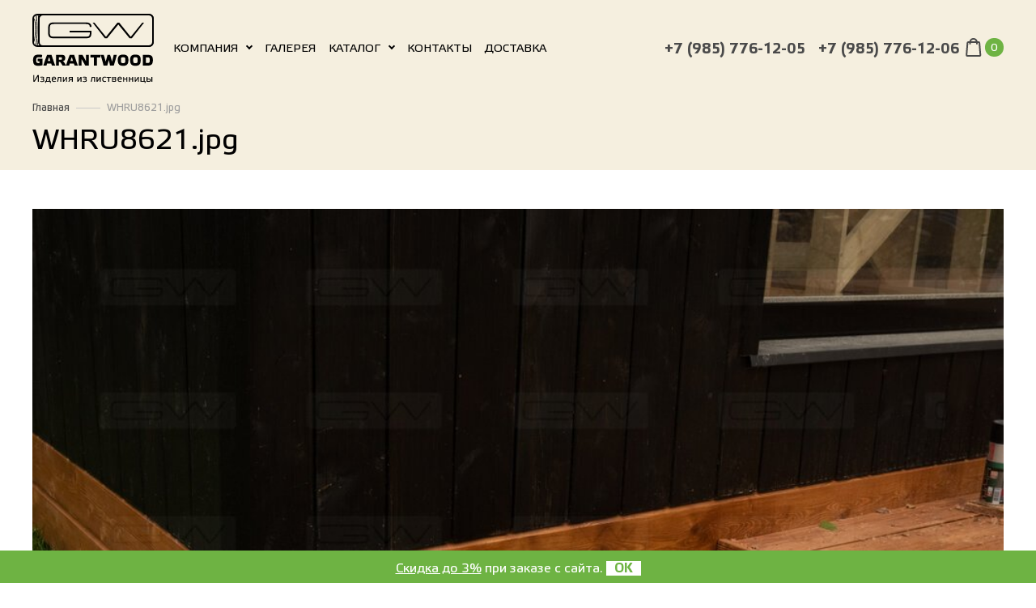

--- FILE ---
content_type: text/html; charset=UTF-8
request_url: https://garantwood.ru/whru8621
body_size: 6745
content:
<!doctype html>
<html lang="ru">
<head>
 <meta charset="UTF-8">
 <meta name="id" content="1321">
 <meta name="viewport" content="width=device-width, initial-scale=1, maximum-scale=5, minimum-scale=1, user-scalable=1">
 <meta http-equiv="X-UA-Compatible" content="ie=edge">

<!-- ====================================================================== -->
<!-- 	 																    -->
<!-- 	███╗   ███╗ ██████╗ ███╗   ██╗        ██╗  ██╗███████╗██╗   ██╗     -->
<!-- 	████╗ ████║██╔═══██╗████╗  ██║        ██║ ██╔╝██╔════╝╚██╗ ██╔╝	    -->
<!-- 	██╔████╔██║██║   ██║██╔██╗ ██║ █████╗ █████╔╝ █████╗   ╚████╔╝ 		-->
<!-- 	██║╚██╔╝██║██║   ██║██║╚██╗██║ ╚════╝ ██╔═██╗ ██╔══╝    ╚██╔╝  		-->
<!-- 	██║ ╚═╝ ██║╚██████╔╝██║ ╚████║        ██║  ██╗███████╗   ██║   		-->
<!-- 	╚═╝     ╚═╝ ╚═════╝ ╚═╝  ╚═══╝        ╚═╝  ╚═╝╚══════╝   ╚═╝   		-->
<!-- 	        	    Создание и продвижение сайтов					    -->
<!-- 	        	           https://mon-key.ru	 	  	                -->
<!-- ====================================================================== -->  


		
<base href="https://garantwood.ru">

<title>WHRU8621.jpg из лиственницы</title>
<meta name="description" content="WHRU8621.jpg - погонажные изделия из сибирской лиственницы в Москве и Московской области. Купить от 1м.п. Продажа в розницу и оптом. Самые низкие цены на м2!">
<meta name="keywords" content="WHRU8621.jpg, лиственница, Москва, Московская область, купить, продажа, цена, м2, метр, м3, кв м, лиственный, погонажный">


	
<meta property="og:type" content="article" />
<meta property="og:url" content="https://garantwood.ru/whru8621">
<meta property="og:site_name" content="Гарантвуд - погонажные материалы из лиственницы в Москве" />
<meta property="og:title" content="WHRU8621.jpg - Гарантвуд - погонажные материалы из лиственницы в Москве - погонажные пиломатериалы из сибирской лиственницы в Москве и Московской Области">
<meta property="og:image" content="https://garantwood.ru/images/logo.jpg">
<meta property="og:locale" content="ru_RU" />
<meta property="og:description" content="" />
<meta name="yandex-verification" content="b763d3801307821b" />	


	

	


<link href="https://garantwood.ru/css/styles.min.css?v=538" rel="preload" as="style" />
<link rel="stylesheet" href="https://garantwood.ru/css/styles.min.css?v=538" />
	
	
<link rel="stylesheet" type="text/css" href="/css/custom_new20.css" />

	
<link rel="icon" href="/favicon.ico" sizes="any"><!-- 32×32 -->
<link rel="icon" href="/icon.svg" type="image/svg+xml">
<link rel="apple-touch-icon" href="/apple-touch-icon.png"><!-- 180×180 -->
<link rel="mask-icon" href="/safari-pinned-tab.svg" color="black">

	<link rel="manifest" href="/manifest.webmanifest">
	
<!-- Fonts -->
<link rel="preload" href="/webfonts/fa-brands-400.woff2" type="font/woff2" crossorigin="anonymous" as="font">
<link rel="preload" href="/webfonts/fa-regular-400.woff2" type="font/woff2" crossorigin="anonymous" as="font">
<link rel="preload" href="/webfonts/fa-light-300.woff2" type="font/woff2" crossorigin="anonymous" as="font">
<link rel="preload" href="/font/EtelkaTextPro.woff" type="font/woff" crossorigin="anonymous" as="font">
<link rel="preload" href="/font/EtelkaTextPro-Bold.woff" type="font/woff" crossorigin="anonymous" as="font">

	<style> img{max-width:100% !important}body a{color: #000} .dropdown-menu{background-color:rgba(255,255,255,0.8)}.fltr_name+.dropdown-menu{background-color:rgba(255,255,255,1)}</style>
	
	
	
	
	<style>
	
		.wc_item .form-control {display:inline}
	</style>
	
	
	
	
<!-- Google Tag Manager -->
<script>(function(w,d,s,l,i){w[l]=w[l]||[];w[l].push({'gtm.start':
new Date().getTime(),event:'gtm.js'});var f=d.getElementsByTagName(s)[0],
j=d.createElement(s),dl=l!='dataLayer'?'&l='+l:'';j.async=true;j.src=
'https://www.googletagmanager.com/gtm.js?id='+i+dl;f.parentNode.insertBefore(j,f);
})(window,document,'script','dataLayer','GTM-TLCS5VP');</script>
<!-- End Google Tag Manager -->
	
</head>
<body>
<header class="position-relative page_header pb-4">
    <nav class="navbar header-nav fixed-top navbar-expand-xl navbar-dark z-depth-0 w-100 scrolling-navbar ">
        <div class="container">
			
           <a class="navbar-brand order-md-1" href="/"><img src="dark_logo2.svg" class="svg w-100 mw-100" alt="Логотип Гарантвуд" title="Логотип Гарантвуд" /><span class="scroll-txt black-text">GARANTWOOD</span></a>
			<span class="d-xl-none ml-auto order-md-2"><a href="korzina" data-commerce-cart="fc1a0545705b12da5d6654529b0f7958" class="nav-link px-0 text-md-right top_c">
	<img src="img/dark_cart.svg" class="svg" title="Корзина" alt="Корзина" />
	<span class="d-inline-block rounded-pill cart_counter white-text text-center">0</span>
</a>
		</span>
            <button class="navbar-toggler order-md-3" type="button" data-toggle="collapse" data-target="#navbarSupportedContent-7"
                    aria-controls="navbarSupportedContent-7" aria-expanded="false" aria-label="Toggle navigation">
				<i class="fal fa-bars black-text"></i>
            </button>
            <div class="collapse navbar-collapse order-md-4 order-lg-2" id="navbarSupportedContent-7">
				<ul class="navbar-nav mr-auto">
				  
				<li class="nav-item dropdown">
					<a class="nav-link dropdown-toggle" id="navbarDropdownMenuLink" href="/company" onclick="window.location.href='/company'" data-toggle="dropdown"
                           aria-haspopup="true" aria-expanded="false">Компания</a>
					 <div class="dropdown-menu border-0 rounded-0" aria-labelledby="navbarDropdownMenuLink"> <a class="dropdown-item m_dd" href="/gallery-reviews">Отзывы</a> <a class="dropdown-item m_dd" href="/rekvizity">Реквизиты</a> <a class="dropdown-item m_dd" href="https://ales-spb.ru">Мы в Санкт-Петербурге</a> <a class="dropdown-item m_dd" href="https://les-pro.ru">Мы в Краснодаре</a> <a class="dropdown-item m_dd" href="/return">Возврат</a></div></li><li class="nav-item "><a class="nav-link" href="/gallery">Галерея</a>
                    </li> 
				<li class="nav-item dropdown">
					<a class="nav-link dropdown-toggle" id="navbarDropdownMenuLink" href="/katalog" onclick="window.location.href='/katalog'" data-toggle="dropdown"
                           aria-haspopup="true" aria-expanded="false">Каталог</a>
					 <div class="dropdown-menu border-0 rounded-0" aria-labelledby="navbarDropdownMenuLink"> <a class="dropdown-item m_dd" href="/pogonazh">Погонажные изделия</a> <a class="dropdown-item m_dd" href="/mebelnyj-shhit-iz-listvennicy">Мебельные щиты</a> <a class="dropdown-item m_dd" href="/stairs">Лестницы из лиственницы</a> <a class="dropdown-item m_dd" href="/related">Сопутствующие товары</a> <a class="dropdown-item m_dd" href="/uslugi">Услуги</a></div></li><li class="nav-item "><a class="nav-link" href="/kontakty">Контакты</a>
                    </li><li class="nav-item mobile_only"><a class="nav-link" href="/stati">Статьи</a>
                    </li><li class="nav-item "><a class="nav-link" href="/dostavka">Доставка</a>
                    </li>
					</ul>
                <ul class="navbar-nav">
                    <li class="nav-item phone-top">
                        <a href="tel:+79857761205" class=" nowrap phone"  onClick="yaCounter55947256.reachGoal('href_tel');gtag('event', 'Звонок', {'event_category': 'href_tel', 'event_action':'href_tel'});return true;">+7 (985) 776-12-05</a>
                    </li><li class="nav-item  phone-top"><a href="tel:+79857761206" class=" nowrap phone"  onClick="yaCounter55947256.reachGoal('href_tel');gtag('event', 'Звонок', {'event_category': 'href_tel', 'event_action':'href_tel'});return true;">+7 (985) 776-12-06</a></li>
					<li class="nav-item d-none d-xl-inline flex-shrink-0">
                        <a href="korzina" data-commerce-cart="fc1a0545705b12da5d6654529b0f7958" class="nav-link px-0 text-md-right top_c">
	<img src="img/dark_cart.svg" class="svg" title="Корзина" alt="Корзина" />
	<span class="d-inline-block rounded-pill cart_counter white-text text-center">0</span>
</a>
		
                    </li>
                    
                </ul>
            </div>
        </div>
    </nav>
	<div class="container hide_scroll">
		<div class="nav-crumb">
		<nav class="breadcrumbs">
                        <small>
                             <a href="/" class="text-dark-2">Главная</a> <span
                                    class="grey-text"> <img src="img/delimetr.svg" class="mx-1"/> </span> <span class="grey-text">WHRU8621.jpg</span>
                        </small>

                    </nav>
		<h1 class="h1 mt-3 mb-0 align-bottom d-inline-block" style="line-height: 26px;">
	
	WHRU8621.jpg
	
	
	


	

	


 
	
	</h1> 
			
			
	</div>
	</div>
</header>
	
	
	
<div class="container my-5">
    <div class="row">
        <div class="col-12">
            <div  id="content" class="content">

				


 <img src="assets/cache/images/assets/galleries/1321/WHRU8621-1000x-d3b.jpg" title="WHRU8621" alt="" class="" width="100%">
				
                
				
            </div>

        </div>
    </div>
</div>

	
	
<div class="container-fluid info-bg mt-md-5">
	<div class="row">
		<div class="container  special">
			<div class="row">
				<div class="col-12 col-md-4 py-5 px-5 px-md-3 px-lg-5 d-flex align-items-center  border-bottom border-right border-white">
					<img src="img/star.svg" class="mr-4" alt="гарантии качества" title="гарантии качества">
					<div>
						<p class="h5 mb-3">
							<b>Гарантии качества</b>
						</p>
						<span class="text-muted text-uppercase ">
							СЕРТИФИКАТЫ И ЛИЦЕНЗИИ
						</span>
					</div>
				</div>
				<div class="col-12 col-md-4 py-5 px-5 px-md-3 px-lg-5 d-flex align-items-center  border-bottom justify-content-lg-center border-right border-white">
					<img src="img/car.svg" class="mr-4" alt="доставка в день заказа" title="доставка в день заказа">
					<div>
						<p class="h5  mb-3">
							<b>Доставка</b>
						</p>
						<span class="text-muted text-uppercase ">
							В ДЕНЬ ЗАКАЗА + САМОВЫВОЗ
						</span>
					</div>
				</div>
				<div class="col-12 col-md-4 py-5 px-5 px-md-3 px-lg-5 d-flex align-items-center  border-bottom  border-white justify-content-lg-end">
					<img src="img/headphone.svg" class="mr-4" alt="доставка в день заказа" title="доставка в день заказа">
					<div class="">
						<p class="h5  mb-3">
							<b>Индивидуальный  заказ</b>
						</p>
						<span class="text-muted text-uppercase " >
							ПОДБОР ПОД ВАШИ НУЖДЫ
						</span>
					</div>
				</div>
			</div>
		</div>
	</div>
</div>
<footer class="footer pt-5 pb-3 text-center text-sm-left">
    <div class="container" itemscope itemtype="https://schema.org/LocalBusiness">
        
			<div class="row">
			
            <div class="col-12 col-sm-4 col-md-3 mr-auto d-flex flex-wrap">
				
		
                <div style="width:100%"><img src="dark_logo.svg" loading="lazy" class="mw-100 mb-3 mx-auto mx-md-0 align-self-start" alt="Логотип Гарантвуд" title="Логотип Гарантвуд" style="width:150px" itemprop="image"><br />
				   <div itemprop="aggregateRating" itemscope itemtype="https://schema.org/AggregateRating">
		<div>Рейтинг: <span itemprop="ratingValue">5</span></div>
		<div>Отзывов: <span itemprop="reviewCount">47</span></div>
					</div>
				
				
				<div class="login" style="margin-top:1.5em;margin-bottom:1.5em">
					<a href="enter" class="btn">Вход</a>
					</div>
					
				</div>
				
                <div class="d-none d-sm-flex mt-md-auto text-dark-2 text-uppercase w-100" style="font-size:12px;" itemprop="name">&copy; 2020 ООО "ГАРАНТВУД" (Garantwood)<br /><a href="rekvizity">Наши реквизиты</a></div>
				
				</div>
			
				
				
			
            <div class="col-12 col-sm-6 col-md-8">
                <div class="row">
                    <div class="col-12 col-md-6 col-lg-5 mr-auto">
                        <div class="addr_block">
                            <p itemprop="address">Москва, деревня Марушкино, Агрохимическая улица, дом 4</p>
							
							<p itemprop="geo" itemscope itemtype="https://schema.org/GeoCoordinates">
								<span itemprop="latitude">55.592108</span>, <span itemprop="longitude">37.204926</span>
  </p>
							
                            <p itemprop="telephone"><a href="tel:+79857761205" class=" nowrap phone"  onClick="yaCounter55947256.reachGoal('href_tel');gtag('event', 'Звонок', {'event_category': 'href_tel', 'event_action':'href_tel'});return true;">+7 (985) 776-12-05</a></p>
                            <p><a href="tel:+79857761206" class=" nowrap phone"  onClick="yaCounter55947256.reachGoal('href_tel');gtag('event', 'Звонок', {'event_category': 'href_tel', 'event_action':'href_tel'});return true;">+7 (985) 776-12-06</a></p>
                            <p><a href="mailto:info@garantwood.ru">info@garantwood.ru</a></p>
                        </div>
                    </div>
                    <div class="col-12 col-sm-6 col-lg-7 ml-auto d-none d-md-block">
                        <div class="row foot-menu"> 
							
							
                            <div class="col-4 col-sm-6 col-lg-4 mb-2">
                                <a href="company" class="black-text">Компания</a>
                            </div>
                            <div class="col-4 col-sm-6 col-lg-4 mb-2">
                                <a href="gallery" class="black-text">Галерея</a>
                            </div>
                            <div class="col-4 col-sm-6 col-lg-4 mb-2">
                                <a href="katalog" class="black-text">Каталог</a>
                            </div>
                            <div class="col-4 col-sm-6 col-lg-4 mb-2">
                                <a href="kontakty" class="black-text">Контакты</a>
                            </div>
                            <div class="col-4 col-sm-6 col-lg-4 mb-2">
                                <a href="stati" class="black-text">Статьи</a>
                            </div>
                            <div class="col-4 col-sm-6 col-lg-4 mb-2">
                                <a href="akcii" class="black-text">Акции</a>
                            </div>
                            <div class="col-4 col-sm-6 col-lg-4 mb-2">
                                <a href="dostavka" class="black-text">Доставка</a>
                            </div>
						
							
                            <div class="col-4 col-sm-6 col-lg-4 mb-2">
                                <a href="/assets/files/tu_20191107.doc" class="black-text">Техусловия (скачать)</a>
                            </div>
						
							
						
						</div>
                    </div>
                    <div class="col-12 col-sm-4 mr-auto">
                     <a href="https://instagram.com/garant_wood" target=_blank class="text-dark-2" style="font-size:2em" title="Инстаграм компании Гарантвуд"><i class="fab fa-instagram" style="font-size:36px"></i> </a>
                    </div>
                    <div class="col-12 col-sm-7 ml-auto d-md-flex align-items-end">
                        
                      

                    </div>
                </div>
            </div>
				
				
								
				<div class="pt-3 mt-3 pb-1 text-center text-sm-left text-dark-2 " style="font-size:12px;border-top:1px solid gray">GARANTWOOD является <a href="/assets/images/tz_garantwood.jpg" style="text-decoration:underline">зарегистрированным товарным знаком</a>. Использование слова GARANTWOOD (ГАРАНТВУД) в коммерческих целях сторонними организациями категорически запрещено.<br />Тексты на сайте также являются авторскими, копирование без разрешения категорически запрещено.</div>
				
        </div>
    </div>
	
	
	
	
	<!-- Yandex.Metrika counter -->
	
	
	
<a id="back-to-top" href="#" class="back-to-top" role="button" style="font-size:2em" title="Пролистать сайт на самый верх"><i class="fas fa-chevron-up  fa-xs"></i></a>
	


	
	<div id="overall_ad">
		<a href="skidka-3-pri-zakaze-s-sajta">Скидка до 3%</a> при заказе с сайта. <span><a class="forget" href="#">OK</a></span>
	</div>
	
	
</footer>


<script>
function afterFilterComplete() {
  
			 $('.wc_item').woodCalc();
	
}
</script>

<script src="/js/jquery.min.js"></script>
<link rel="stylesheet" href="/font/etelka.css">
<link rel="stylesheet" href="/css/jquery.fancybox.min.css" />
<link rel="stylesheet" media="print" type="text/css" href="/css/print.css" />

<script src="/js/jquery.fancybox.min.js"></script>
<script src="https://garantwood.ru/js/scripts2.min.js?v=29f"></script>
<script type="text/javascript" src="/js/jquery.mask.js"></script>
<script type="text/javascript" src="/js/scripts3.js"></script>
				





<script>

		
$(".toggle").click(function () {
  $(".toggle_hidden").slideToggle("slow");
});
	
	
</script>


<script>
	$(document).ready(function(){
	
		 
        $('.lazy').Lazy();
		
	
		if(localStorage['overall_ad']!=="yes") {
		 	$('#overall_ad').show(1000);
		};
		
		$('#overall_ad .forget').click(function(){
        	localStorage['overall_ad'] = "yes";
		 	$('#overall_ad').hide(1000);

		});
		
	$(window).scroll(function () {
			if ($(this).scrollTop() > 50) {
				$('#back-to-top').fadeIn("slow", "linear");
			} else {
				$('#back-to-top').fadeOut("slow", "linear");
			}
		});
		
		
		// scroll body to 0px on click
		$('#back-to-top').click(function () {
			$('body,html').animate({
				scrollTop: 0
			}, 400);
			return false;
		});
});
</script>




<!-- Yandex.Metrika counter -->
<script type="text/javascript" >
   (function(m,e,t,r,i,k,a){m[i]=m[i]||function(){(m[i].a=m[i].a||[]).push(arguments)};
   m[i].l=1*new Date();k=e.createElement(t),a=e.getElementsByTagName(t)[0],k.async=1,k.src=r,a.parentNode.insertBefore(k,a)})
   (window, document, "script", "https://mc.yandex.ru/metrika/tag.js", "ym");

   ym(55947256, "init", {
        clickmap:true,
        trackLinks:true,
        accurateTrackBounce:true,
        webvisor:true
   });
</script>
<noscript><div><img src="https://mc.yandex.ru/watch/55947256" style="position:absolute; left:-9999px;" alt="" /></div></noscript>
<!-- /Yandex.Metrika counter -->



<!-- Global site tag (gtag.js) - Google Analytics -->
<script async src="https://www.googletagmanager.com/gtag/js?id=UA-157626944-1"></script>
<script>
  window.dataLayer = window.dataLayer || [];
  function gtag(){dataLayer.push(arguments);}
  gtag('js', new Date());

  gtag('config', 'UA-157626944-1');
</script>

<script src="/assets/plugins/commerce/js/commerce.js?0.11.1"></script><script>Commerce.params = {"currency":{"left":"","right":" руб.","decimals":2,"decsep":",","thsep":" "},"path":"\/"};</script></body>
</html>
